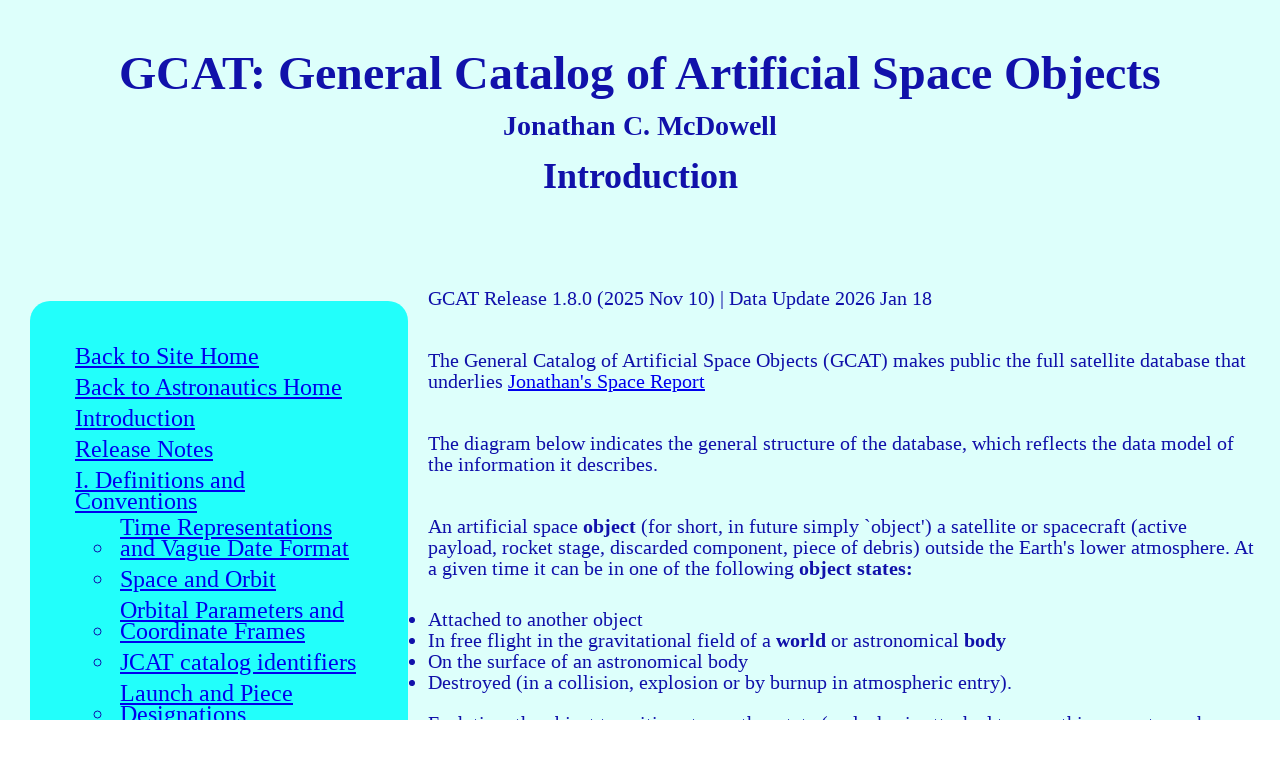

--- FILE ---
content_type: text/html; charset=utf-8
request_url: https://planet4589.org/space/gcat/root.html
body_size: 12602
content:
<html><head>
<meta http-equiv="content-type" content="text/html; charset=UTF-8">

<meta name="description" content="Jonathan McDowell's new homepage">

<meta name="keywords" content="Jonathan, McDowell, space, astronomy, Chandra">

<title>Jonathan's Space Report | GCAT</title>
<link rel="stylesheet" type="text/css" href="css/style.css">

</head>

<body>

<header>
<H1>GCAT: General Catalog of Artificial Space Objects</H1>

<H3>Jonathan C. McDowell</H3>

<H2> Introduction  </H2>

</header>

<section style="font-size: 20px">

<nav style="width:30%;">

<UL id="navul">
<LI><A HREF="https://planet4589.org/index.html">Back to Site Home</A>
<LI><A HREF="https://planet4589.org/space/index.html">Back to Astronautics Home</A>
<LI><A HREF="index.html">Introduction</A>
<LI><A HREF="web/rel.html">Release Notes</A>
<LI><A HREF="web/intro/index.html">I. Definitions and Conventions</A>
<UL>
<LI><A HREF="web/intro/vague.html">Time Representations and Vague Date Format</A>
<LI><A HREF="web/intro/space.html">Space and Orbit</A>
<LI><A HREF="web/intro/frames.html">Orbital Parameters and Coordinate Frames</A>
<LI><A HREF="web/intro/jcat.html">JCAT catalog identifiers</A>
<LI><A HREF="web/intro/desig.html">Launch and Piece Designations</A>
<LI><A HREF="web/intro/type.html">SatType scheme</A>
<LI><A HREF="web/intro/phases.html">Phases and Status values</A>
<LI><A HREF="web/intro/success.html">Launch Success Fractions</A>
<LI><A HREF="web/intro/orbits.html">Orbit Category values</A>
<LI><A HREF="web/intro/u.html">Uncataloged ('U') Launches</A>
<LI><A HREF="web/intro/analyst.html">Space Force 'Analyst' Objects</A>
<LI><A HREF="web/intro/nom.html">Nomenclature Codes</A>
<LI><A HREF="web/intro/service.html">Launch Service Codes</A>
<LI><A HREF="web/intro/profile.html">Launch Profile Codes</A>
</UL>
<LI><A HREF="web/orgs/index.html">II: Organizations Database</A>
<UL>
 <LI>Orgs File: <A HREF="data/tables/orgs.html">Text</A> and <A HREF="tsv/tables/orgs.tsv">TSV</A>
</UL>
<LI><A HREF="web/sites/index.html">III: Launch Origins Database</A>
<UL>
 <LI>Sites File: <A HREF="data/tables/sites.html">Text</A> and <A HREF="tsv/tables/sites.tsv">TSV</A>
 <LI>Launch Points File: <A HREF="data/tables/lp.html">Text</A> and <A HREF="tsv/tables/lp.tsv">TSV</A>
</UL>
<LI><A HREF="web/platforms/index.html">IV: Launch Platforms</A>
<UL>
 <LI>Platforms File: <A HREF="data/tables/platforms.html">Text</A> and <A HREF="tsv/tables/platforms.tsv">TSV</A>
</UL>
<LI><A HREF="web/lvs/index.html">V: Launch Vehicles</A>
<LI><A HREF="web/launch/index.html">VI: Launch Lists</A>
 <UL>
  <LI>Data: <A HREF="web/launch/ldir.html">By family</A>  and <A HREF="tsv/launch/ldir.html">(TSV)</A>
  <LI>Data: <A HREF="web/launch/ldes.html">By designation</A>
  <LI>Data: <A HREF="tsv/launch/launch.tsv">Full list (TSV)</A>
  <LI>Data: <A HREF="data/launches.tar.gz">By family (tar.gz)</A> <A HREF="data/tables.tar.gz">Supporting files (tar.gz)</A>
 </UL>
<LI><A HREF="web/worlds/index.html">VII: Worlds in the Solar System</A>
 <UL>
  <LI>Worlds Data: <A HREF="data/worlds/worlds.html">Text</A>  and <A HREF="tsv/worlds/worlds.tsv">TSV</A>
  <LI>Spin Data: <A HREF="data/worlds/spin.html">Text</A>  and <A HREF="tsv/worlds/spin.tsv">TSV</A>
 </UL>
<LI><A HREF="web/cat/index.html">VIII: Object Catalogs</A>
 <UL>
  <LI>Documentation
  <UL>
  <LI><A HREF ="web/cat/index.html">Overview</A>
  <LI><A HREF ="web/cat/cats.html">Object and payload catalog general description</A>
  <LI><A HREF ="web/cat/cols.html">Object catalog column descriptions</A>
  <LI><A HREF ="web/cat/pcols.html">Payload catalog column descriptions</A>
  <LI><A HREF ="web/cat/del.html">List of deleted catalog entries</A>
  </UL>
  <LI>Main catalogs
   <UL>
   <LI>satcat (Standard)  <A HREF="data/cat/satcat.html">Text</A>  and <A HREF="tsv/cat/satcat.tsv">TSV</A>
   <LI>auxcat (Auxiliary) <A HREF="data/cat/auxcat.html">Text</A>  and <A HREF="tsv/cat/auxcat.tsv">TSV</A>
   <LI>ftocat (Failed to orbit) <A HREF="data/cat/ftocat.html">Text</A>  and <A HREF="tsv/cat/ftocat.tsv">TSV</A>
   <LI>satcat100k (Extended)  <A HREF="data/cat/satcat100k.html">Text</A>  and <A HREF="tsv/cat/satcat100k.tsv">TSV</A>
   </UL>
  <LI> Temporary catalogs
   <UL>
   <LI> tmpcat (Temporary)  <A HREF="data/cat/tmpcat.html">Text</A>  and <A HREF="tsv/cat/tmpcat.tsv">TSV</A>
   <LI> csocat (Complementary) <A HREF="data/cat/csocat.html">Text</A>  and <A HREF="tsv/cat/csocat.tsv">TSV</A>
   <LI> satcat070k (Analyst 70000) <A HREF="data/cat/satcat070k.html">Text</A>  and <A HREF="tsv/cat/satcat070k.tsv">TSV</A>
   <LI> satcat270k (Analyst 270000) <A HREF="data/cat/satcat270k.html">Text</A>  and <A HREF="tsv/cat/satcat270k.tsv">TSV</A>
   <LI> satcat700M (Analyst 700M) <A HREF="data/cat/satcat700M.html">Text</A>  and <A HREF="tsv/cat/satcat700M.tsv">TSV</A>
   <LI> vimcat (ISON VIMPEL) <A HREF="data/cat/vimcat.html">Text</A>  and <A HREF="tsv/cat/vimcat.tsv">TSV</A>

   </UL>
  <LI> Supporting catalogs
   <UL>
   <LI> lcat (Endoatmospheric/Low)  <A HREF="data/cat/lcat.html">Text</A>  and <A HREF="tsv/cat/lcat.tsv">TSV</A>
   <LI> rcat (Suborbital/Rockets) <A HREF="data/cat/rcat.html">Text</A>  and <A HREF="tsv/cat/rcat.tsv">TSV</A>
   </UL>
  <LI> Event catalogs
   <UL>
   <LI> ecat (Events)  <A HREF="data/cat/ecat.html">Text</A>  and <A HREF="tsv/cat/ecat.tsv">TSV</A>
   <LI> deepcat (Deep Space) <A HREF="data/cat/deepcat.html">Text</A>  and <A HREF="tsv/cat/deepcat.tsv">TSV</A>
   <LI> deepcat to satcat/auxcat crossindex <A HREF="data/cat/deepindex.html">Text</A>  and <A HREF="tsv/cat/deepindex.tsv">TSV</A>
   <LI> hcocat (Heliocentric Register) <A HREF="data/cat/hcocat.html">Text</A>  and <A HREF="tsv/cat/hcocat.tsv">TSV</A>
   <LI> lprcat (Lunar and Planetary Register) <A HREF="data/cat/lprcat.html">Text</A>  and <A HREF="tsv/cat/lprcat.tsv">TSV</A>
   <LI> landercat (Lunar and Planetary landings and impacts) <A HREF="web/cat/landercols.html">Docs,</A>,  Data: <A HREF="data/cat/landercat.html">Text</A>  and <A HREF="tsv/cat/landercat.tsv">TSV</A>
   </UL>
  <LI>Payload catalogs
   <UL>
   <LI> psatcat (Standard, Payloads)  <A HREF="data/cat/psatcat.html">Text</A>  and <A HREF="tsv/cat/psatcat.tsv">TSV</A>
   <LI> pauxcat (Auxiliary, Payloads)  <A HREF="data/cat/pauxcat.html">Text</A>  and <A HREF="tsv/cat/pauxcat.tsv">TSV</A>
   <LI> pftocat (Failed to orbit, Payloads)  <A HREF="data/cat/pftocat.html">Text</A>  and <A HREF="tsv/cat/pftocat.tsv">TSV</A>
   <LI> psatcat100k (Extended, Payloads)  <A HREF="data/cat/psatcat100k.html">Text</A>  and <A HREF="tsv/cat/psatcat100k.tsv">TSV</A>
   <LI> ptmpcat (Temporary, Payloads)  <A HREF="data/cat/ptmpcat.html">Text</A>  and <A HREF="tsv/cat/ptmpcat.tsv">TSV</A>
   <LI> plcat (Low, Payloads)  <A HREF="data/cat/plcat.html">Text</A>  and <A HREF="tsv/cat/plcat.tsv">TSV</A>
   <LI> prcat (Suborb, Payloads)  <A HREF="data/cat/prcat.html">Text</A>  and <A HREF="tsv/cat/prcat.tsv">TSV</A>
   <LI> pdeepcat (Deep, Payloads)  <A HREF="data/cat/pdeepcat.html">Text</A>  and <A HREF="xtsv/cat/pdeepcat.tsv">TSV</A>
   </UL>
  <LI>usatcat (List of Unicode satellite names) <A HREF="data/cat/usatcat.html">Text</A> and <A HREF="tsv/cat/usatcat.tsv">TSV</A>
  <LI>Derived catalogs
  <UL>
  <LI>Current Catalog (Summary of current space object catalog):  <A HREF ="web/cat/curcols.html">Column descriptions</A>;  <A HREF="data/derived/currentcat.html">Data (Text)</A> and <A HREF="tsv/derived/currentcat.tsv">Data (TSV)</A>
  <LI>Orbital Launch Log (orbital launches and payloads)  - <A HREF ="web/cat/llog.html">Column descriptions</A>;    <A HREF="data/derived/launchlog.html">Data (Text)</A> and <A HREF="tsv/derived/launchlog.tsv">Data (TSV)</A>
  <LI>Geosync Catalog -  <A HREF ="web/cat/geocat.html">Column descriptions</A>;   <A HREF="data/derived/geotab.html">Data (Text)</A> and <A HREF="tsv/derived/geotab.tsv">Data (TSV)</A>
  <LI>Active Catalog -  <A HREF ="web/cat/active.html">Column descriptions</A>;   <A HREF="data/derived/active.html">Data (Text)</A> and <A HREF="tsv/derived/active.tsv">Data (TSV)</A>
  </UL>
  <LI>All catalogs <A HREF="data/cats.tar.gz">(tar.gz)</A>
 </UL>
<LI><A HREF="web/intro/ack.html">Acknowledgements</A>
<LI><A HREF="pdf/doc.pdf">Documentation (PDF)</A> || <A HREF="pdf/cats.p1.pdf">Catalogs (left pages) (PDF)</A>  || <A HREF="pdf/cats.p2.pdf">Catalogs (right pages) (PDF)</A>


</UL>
</UL>


</nav>

<div class="core">


<P><BR>


GCAT Release 1.8.0  (2025 Nov 10) | Data Update 2026 Jan 18



<P><BR>

The General Catalog of Artificial Space Objects (GCAT) makes public the full satellite database that
underlies
<A HREF="https://planet4589.org/jsr.html">Jonathan's Space Report</A>
<P><BR>
The diagram below indicates the general structure of the database, which reflects
the data model of the information it describes.
<P><BR>
An artificial space
<B>object </B>
(for short, in future simply `object')  a satellite or spacecraft (active payload, rocket stage, discarded component,
piece of debris) outside the Earth's lower atmosphere. At a given time it can be in one of the following
<B>object states:</B>
<UL>
<LI> Attached to another object
<LI> In free flight in the gravitational field of a
<B>world</B>
or astronomical
<B>body</B>
<LI> On the surface of an astronomical body
<LI> Destroyed (in a collision, explosion or by burnup in atmospheric entry).
</UL>

Each time the object transitions to another state (undocks, is attached to something, reenters,
changes which body it is orbiting, etc.) marks the beginning or end of a
<B>phase.</B>
Most objects in GCAT have only a single phase - they separate from an object (launch vehicle) and
then are either still in free flight or have reentered. However, some objects go through many phases.
<P><BR>
The main object catalogs define and list the first phase of each object.
Objects with more than one phase have their subsequent phases listed as entries in the event object catalogs.
A subset of objects are considered
<B>payloads</B>
and have additional data in the payload catalogs.
<P><BR>
Each object (with rare exceptions) is associated with a single
<B>launch, </B>
described in the launch lists.
Each launch may be associated with many objects. The launch lists are the same as those in the already-published LVDB.
<P><BR>
Each launch is associated with a
<B>launch vehicle </B>
and a
<B>launch origin </B>
(generalization of launch site), and both
launches and objects are associated with
<B>organizations</B>
of several kinds (countries, owners, manufacturers).
These associations are expressed by strings which link the launch and object catalogs with the supporting tables.
<P><BR>
<A HREF="images/./models/map1.jpg"><IMG WIDTH=600 SRC="images/./models/map1.jpg"></A>
<A HREF="images/./models/map2a.jpg"><IMG WIDTH=600 SRC="images/./models/map2a.jpg"></A>

<P><BR>
Figure: (1) Overall structure of GCAT.  (2) Detailed structure of the object catalogs.


<P><BR>
The supporting tables and the launch lists were published as GCAT release 1.0.2 in Aug 2020. Pre-release versions have been public
for a decade as part of the
<A HREF="https://planet4589.org/space/lvdb/index.html">Launch Vehicle Database (LVDB). </A>
Release 1.1.0 is the first complete, formally versioned
and documented release to include the object catalogs.
<P><BR>

<P><BR>
For each payload, there is also a payload narrative and a payload event log. However, these are considerably
further from being ready for publication, so don't hold your breath.
<P><BR>
<P><BR>
Note that in fixed width versions of the table files, column names are truncated to the field width. Sorry about that!
<P><BR>



<H2>Citing GCAT</H2>

GCAT is released under the Creative Commons CC-BY licence.
You are free to use the data in GCAT as long as you include a citation to it. A suitable short
citation is  'data from GCAT (J. McDowell, planet4589.org/space/gcat)'. A full citation is


<P><BR>
<PRE style="display:inline-block">
McDowell, Jonathan C., 2020. General Catalog of Artificial Space Objects,
  Release 1.8.0 , https://planet4589.org/space/gcat
</PRE>


</div>
</section>

<footer id="lfooter">
<BR/>
<BR/>
<BR/>
<small>
<P>COPYRIGHT NOTICE
<P>
<P>(c) 2020-2026 Jonathan McDowell
<P>
<P>Licence: <A HREF="https://creativecommons.org/licenses/by/4.0">CC-BY-4.0 <IMG WIDTH=100 SRC="ccby.png"> Creative Commons/Attribution</A>
<P>
<P>This data may be freely reproduced as long as you cite it.
<P>A minimal citation is  "Data from J. McDowell, planet4589.org".
<P>A more complete citation is "McDowell, J, 2020: General Catalog
of Artificial Space Objects, https://planet4589.org/space/gcat"
</footer>


<UL style="list-style:none;">
<LI><A HREF="../index.html">Space home page</A>
<LI><A HREF="../../index.html">Site home page</A>
</UL>



--- FILE ---
content_type: text/css; charset=utf-8
request_url: https://planet4589.org/space/gcat/css/style.css
body_size: 5076
content:
a.link { color: #0000BB; }
a.hover { background: #cceeff; }

h1 {
 text-align: center;
}

html  {
       	font-family: Arial, Tahoma, Geneva, Helvetica, Verdana, sans-serif;
      }

body { 
        font: 12pt/16pt georgia; 
	color: #1111AA;    /* Color of main text */
        margin: 0px; 
	top: 0px;
	}

/* Text within a paragraph */
p { 
        padding: 10px;
        margin: 0px; 
  }

header {
 background-color: #DDFFFB;
 padding: 30px;
 text-align: center;
 font-size: 24px;
 color: #1111AA; 
}

nav {
 float: left;
 width: 20%;
 background: #DDFFFB;
 padding: 20px;
 font-size: 24px;
}

#navul {
 list-style-type: none;
 background: #22FFFB;
 padding: 40px;
 border-radius: 20px;
}

#navsub {
 list-style-type: none;
 background: #22FFFB;
 padding-left: 20px;
 padding-bottom: 0px;
 padding-top: 0px;
 margin: 0;
 font-size: 12px;
 border-radius: 20px;
}

#navsub li {
 padding: 0;
}

#navul li {
 padding: 5px;
}

nav li a { display: inline-block }

#ulspacer {
 list-style-type: none;
 margin: 15px;
 padding-left: 15px;
}

#ulspacer li {
 background-color: #DDDDFB;
 padding: 5px;
 margin: 15px;
}


#navdesc {
 list-style-type: none;
 background: #22FFFB;
 padding: 40px;
 border-radius: 20px;
 font-size: 14px;
}

#navtail {
 height: 50%;
}


pre {
 color: black;
 background: #EEFFFE;
 border: 3px;
 border-style: solid;
 border-color: #FF0000;
 padding: 5px;
 margin: 5px;
}

#padded {
 padding: 40px;
 background-image: url(images/4589.gif);
 background-repeat: repeat;
 background-size: cover;
}

div.core: {
 float: left;
 padding: 20px;
 width: 70%;
 background-color: #DDFFFB;
}

#home {
 float: left;
 padding: 20px;
 width: 70%;
 height: 100%;
 text-align: center;
 background-image: url(images/4589.gif);
 background-repeat: repeat;
 background-size: cover;
}

table {
 border: 1 px solid black;
}


table.elist {
 background-color: #f6f6ff;
 border-collapse: collapse;
 border: 4px solid black;
}

table.elist td {
 padding: 5px;
 border: 1px solid black;
 border-collapse: collapse;
}

table.elist th {
 border: 1px solid black;
 border-collapse: collapse;
}

section {
 padding: 10px;
 background-color: #DDFFFB;
}

section:after {
 content: "";
 display: table;
 clear: both;
}

footer {
 background-color: #DDFFFB;
 padding: 10px;
 text-align: center;
 color: black;
}

#lfooter {
 text-align: left;
}

#bli {
 padding: 18px;
 margin-bottom: 18px;
 border-radius: 10px;
 background-color: #EDDDFB;
}

ul.bliu {
 border: 5px solid black;
 width: 80%;
 margin-left:80px;
}

div.plul {
 border: 5px solid black;
 background-color: #EDDDFB;
}

ul.plul {
 width: 50%;
 margin-left:80px;
}

a.alink {
 border: 5px solid green;
 border-radius:10px;
 padding:2px;
 font-size: 24px;
 background-color:#FFFFFF;
 width: 80%;
 margin-left:5px;
 margin-bottom:5px;
 margin-right:5px;
 margin-top:5px;
}

li.blix {
 padding: 18px;
 margin-bottom: 18px;
 border-radius: 10px;
 background-color: #EDDDFB;
 list-style-position:inside;
 border: 1px solid black;
}

li.sense {
 padding: 10px;
 margin-bottom: 10px;
 border-radius: 10px;
 background-color: #C0F2F8;
}

#sensex {
 padding: 10px;
 margin-bottom: 10px;
 border-radius: 10px;
 background-color: #C0F2F8;
}

#glossx {
 font-size: 32px;
 color: black;
 background: #EEFFFE;
 border: 3px;
 border-style: solid;
 border-color: #FF0000;
 padding: 10px;
 margin: 10px;
}

li.gloss {
 font-size: 32px;
 color: black;
 background: #EEFFFE;
 border: 3px;
 border-style: solid;
 border-color: #FF0000;
 padding: 10px;
 margin: 10px;
}

	
div.left {
width: 15%;
min-width: 170px;
padding: 0% 0% 0% 1%;
float: left}

div.content {
width: 75%;
padding: 0 1% 0% 3%;
float: left}

div.right {
width: 10%;
padding: 0 5% 0 0;
float: left}

#container { 
  	padding: 0px  0px 0px 0px;  
	margin: 0px; 
	background-color: #009900;
	}

#whoami { 
	font: 14pt/18pt sans-serif; 
  }

#whotab { 
	font: 10pt/12pt sans-serif; 
  }

#contact { 
	font: 12pt/16pt Helvetica; 
  }

#content {
	 margin-left: 170px;
	 margin-right: 80px;
         background:#00EE00;
	}
	
#rightbar {
  	 position: absolute;
         right: 0px;
 	 width: 90px;
         background: #DD00FB;
 	 height: 100%;
 	 text-align: center;
	}
	
#maintext {
         background:#EEEEEE;
	padding-top: 20px;
        padding-left: 26px;
	padding-right: 40px;
	}
		

#pageHeader {
	padding-left: 26px;
	padding-right: 40px;
        padding-top: 10px;
	background-repeat: no-repeat;
        background-position: center; 
	background:#00FFFB;
	}


#pageHeader h1 { 
 	 text-align: center;
	}
	
#pageFooter {
         background-color: #DD0000;
	 padding-top: 40px;
	}
	
#pageFooter p.update {
        text-align: right;
	font-size: 8pt;
	}

#lresources { 
              border-top: 3px double #8e7253; 
            }



#navleft {
	font-family: Arial, Tahoma, Geneva, Helvetica, Verdana, sans-serif;
	font-weight: bold;
        left: 0px;
	text-align: left;
	overflow: hidden;
        padding-top: 150px;
	top: 0px;
	bottom: px;
        background-color: #EEFFFD;
	height: 100%;
}

#navleft ul {
  	  padding-left: 3px;
          margin-left: 0px;
        }

	
#navleft ul li{
           list-style-type: none;
	}
	
#navleft ul li a:link, #navleft ul li a:visited {
           text-decoration: underline;
	}


#whotab p { 
        margin-left: 20px; 
	}
	

